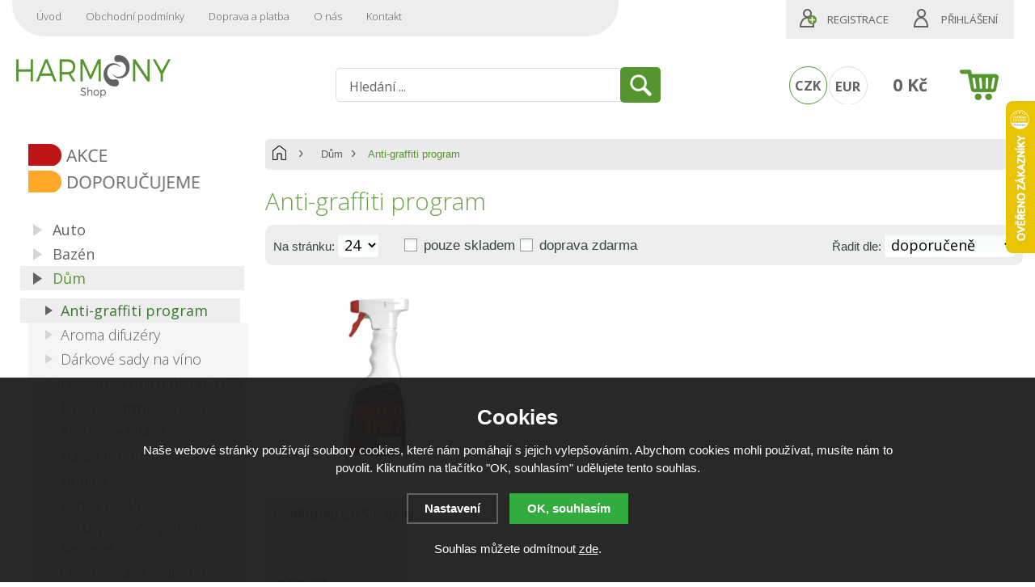

--- FILE ---
content_type: text/html; charset=utf-8
request_url: https://www.harmony-shop.cz/dum/antigraffiti-program/
body_size: 9574
content:
<!doctype html>
<html lang="cs" dir="ltr">
<head>
  <meta charset="utf-8">
  
<meta name="robots" content="index, follow" /><link rel="canonical" href="https://www.harmony-shop.cz/dum/antigraffiti-program/" />  <script type="text/javascript" src="/scripts/font.js"></script><link rel="stylesheet" type="text/css" href="/css/font.css" media="screen,handheld,projection" />  <meta name="author" content="Shopion.cz" lang="cs" />
  <link rel="stylesheet" type="text/css" href="/css/screen.css?v=1.1768530191" media="screen,handheld,projection" />
  <script type="text/javascript" src="/scripts/jquery.js"></script>
  <script type="text/javascript" src="/scripts/jquery-ui.min.js"></script>
  <script type="text/javascript" src="/scripts/funkce.js"></script>
  <script type="text/javascript" src="/scripts/search.js?v=1768530191"></script>
  <title>Anti-graffiti program | Dům</title>
  <meta name="description" content='Internetový obchod se zbožím pro váš dům a zahradu. Bezpečný nákup, technická podpora a pomoc při nákupu. Doprava nad 1200 Kč zdarma u vybraného dopravce.' />
  <meta name="keywords" content='' />
<script type='text/javascript' src='/scripts/funkce_paging.js?v=1'></script>  <link rel='alternate' type='application/rss+xml' href='/rss' />
  <link rel='stylesheet' type='text/css' href='/css/print.css' media='print' />
  <link href='/css/dropdown2.css' media='screen' rel='stylesheet' type='text/css' />
  <script type='text/javascript' src='/scripts/ajax_validator/messages_front.js'></script>
  <!--[if !IE 8]><!--><!--[if !IE 7]><!--><link rel='stylesheet' href='/css/inputs/radio_checkbox.css' /><!--<![endif]--><!--<![endif]-->
  <link rel="icon" href="/userfiles/tmp/favicon.ico" type="image/x-icon">  <link rel="stylesheet" href="/scripts/highslide/highslide.css" media="all" />
  <script type="text/javascript" src="/scripts/highslide/highslide-full.js"></script>  <script type="text/javascript">
    if (hs.addSlideshow) hs.addSlideshow({slideshowGroup: 'gallery',repeat: false});
    if (hs.addSlideshow) hs.addSlideshow({slideshowGroup: 'gallery2',repeat: false});
  </script>
    <meta name='viewport' content='width=device-width, initial-scale=1.0'>
    <link rel='stylesheet' type='text/css' href='/css/responsive.css?v=1.1768530191' media='all' />
    <script type='text/javascript' src='/scripts/responsive.js'></script>
    <!-- Overeni domeny Facebook -->
<meta name="facebook-domain-verification" content="0zd3ljoz14ixquqqx2wd25f01hi03m" />
<!-- End Overeni domény Facebook -->

<!-- Start Srovname.cz Pixel -->
			<script>
				!function(e,n,t,a,s,o,r){ e[a]||((s=e[a]=function(){s.process?s.process.apply(s,arguments):s.queue.push(arguments)}).queue=[],(o=n.createElement(t)).async=1,o.src='https://tracking.srovname.cz/srovnamepixel.js',o.dataset.srv9="1",(r=n.getElementsByTagName(t)[0]).parentNode.insertBefore(o,r))}(window,document,"script","srovname");srovname("init",'452e71f50007c639c851996e8d26bc54');
			</script>
			<!-- End Srovname.cz Pixel --><!-- Global site tag (gtag.js) - Google Analytics -->
  <script async src="https://www.googletagmanager.com/gtag/js?id=G-R0BLJXVMJK"></script>
  <script>
    window.dataLayer = window.dataLayer || [];
    function gtag(){dataLayer.push(arguments);}
    gtag('js', new Date());
    gtag('consent', 'default', {
      
      'ad_storage': 'denied',
      'analytics_storage': 'denied',
      "ad_personalization":"denied",
      "ad_user_data":"denied",
      'personalization_storage': 'denied'
    });
    gtag('config', 'G-R0BLJXVMJK', { cookie_flags: 'SameSite=None;Secure'});
    
  </script>  
  <script>
  !function(f,b,e,v,n,t,s)
  {if(f.fbq)return;n=f.fbq=function(){n.callMethod?
  n.callMethod.apply(n,arguments):n.queue.push(arguments)};
  if(!f._fbq)f._fbq=n;n.push=n;n.loaded=!0;n.version='2.0';
  n.queue=[];t=b.createElement(e);t.async=!0;
  t.src=v;s=b.getElementsByTagName(e)[0];
  s.parentNode.insertBefore(t,s)}(window, document,'script',
  'https://connect.facebook.net/en_US/fbevents.js');
  fbq('consent', 'revoke');
  fbq('init', '343024949806228');
  fbq('track', 'PageView');
</script>
  
  
</head>
<body>
<noscript><img height="1" width="1" style="display:none" src="https://www.facebook.com/tr?id=343024949806228&ev=PageView&noscript=1" /></noscript>
<div id="wrap_body"><div class="wrap_body whit"><div id="wrap"><div id="naseptavacDiv"></div>
<div class="highslide-html-content" id="hs_body"><div class="highslide-body"></div></div>
<div id="header">
<div id="over_desktop"><a title="Harmony Shop" href="/"></a></div>
<div id="over"><a title="Harmony Shop" href="/"><img src="/images/logo_mobile.png" /></a></div>  
<div id="search">
<form onsubmit="if ($('#phrase').val() == '') {inlineMsg2('phrase','Zadejte hledanou frázi.',2);return false;}" method="get" action="/vyhledavani/" id="searchform"><table><tr><td>
<input type="text" class="input_search" value="Hledání ..." name="phrase" id="phrase" onfocus="clearInputText('Hledání ...', 'phrase')" onblur="clearInputText('Hledání ...', 'phrase')" /> 
</td><td class="left"><input type="submit" class="submit_search" value="" name="searching" /></td>
</tr></table></form>
</div>
<span id="r_search"></span><span id="r_login"></span><span id="r_menu"></span>  
<div id="navigace">
<ul class="dropdown">
<li ><a href="/" title="Úvod">Úvod</a><span class="separator"></span></li><li ><a href="/obchodni-podminky/" title="Obchodní podmínky">Obchodní podmínky</a><span class="separator"></span></li><li ><a href="/doprava-a-platba/" title="Doprava a platba">Doprava a platba</a><span class="separator"></span></li><li ><a href="/o-nas/" title="O nás">O nás</a><span class="separator"></span></li><li ><a href="/kontakt/" title="Kontakt">Kontakt</a></li></ul></div>
<div id="login" class="wide"><p><a title="Registrace" href="/registrace">Registrace</a><a id="logbtn" onclick="return hs.htmlExpand(this, { objectType: 'ajax'});" href="https://www.harmony-shop.cz/pages/login_quick.php" title="Přihlášení">Přihlášení</a></p></div>

<div id="basketbox">
<div id="curren">
<span><a href="https://www.harmony-shop.cz/mena/czk/" title="Kč" class="act">CZK</a>
<a href="https://www.harmony-shop.cz/mena/eur/" title="EUR">EUR</a></span></div>
<div id="basket">
<p><a href="/nakupni-kosik/" title="Přejít do košíku">
  <span id="basket_cena">0 Kč</span>
  </a></p></div>
</div>
</div>
<div id="content_block" class="cb">
<div id="main">
<div class="content_right">
<div class="content">
<nav><p class="nav"><a class="home" href="/" title="Harmony Shop"></a><a class="normal bl" title="Dům" href="/dum/">Dům</a>
          <span class="l">Anti-graffiti program</span></p></nav><div class="clear"></div><div class="navigace_back"><h1>Anti-graffiti program</h1>
    </div><form method="get" action="" id="paging"><div id="paging_header"><p class="paging_header_left">Na stránku: <select style="width:50px" name="epage" id="epage">
    <option value="6">6</option>
    <option value="12">12</option>
    <option value="24" selected="selected">24</option>
    <option value="48">48</option>
    <option value="72">72</option>
    </select><div class="stock"><input class="noborder regular-checkbox" type="checkbox" id="estock" name="estock" value="1"  /> <label for="estock" class="width_auto">pouze skladem</label>
    <input class="noborder regular-checkbox" type="checkbox" id="efreepost" name="efreepost" value="1"  /> <label for="efreepost" class="width_auto">doprava zdarma</label>
    
    
    </div></p><p class="paging_header_right"> 
    Řadit dle: <select name="razeni" id="razeni">
    <option value="" selected="selected">doporučeně</option>
    <option value="p_name">názvu</option>
    <option value="price">nejlevnějšího</option>
    <option value="price2">nejdražšího</option>
    <option value="p_orders">nejprodávanější</option>
    <option value="p_hits">nejprohlíženější</option>
    </select></p>
    <div class="etypes"><span class="etype one"><a href="?etype=2"></a></span><span class="etype null active"><a href="?etype=0"></a></span></div><div class="clear"></div></div></form><form method="get" action="" id="paging2"></form><div class="top_left i_0"><div class="item_inner"><div class="top_content"><div class="labelas"></div><p class="img_thumb"><a title='Graffitistop 2 0,5 L spray' href="/p/graffitistop-2-0-5-l-spray/"><img src="https://www.harmony-shop.cz/gallery/products/thumbs/1062.jpg" class="noborder" alt='Graffitistop 2 0,5 L spray' /></a></p>
          <p class="product_title"><a title='Graffitistop 2 0,5 L spray' href="/p/graffitistop-2-0-5-l-spray/">Graffitistop 2 0,5 L spray</a></p>
          <div class="prices">
          <p>
          <span class="price">
          363 Kč <span class="smaller">s DPH</span><span class="bez_dph">300 Kč bez DPH</span></span>
          </p>
          </div>
          <div class="description">
          <div class="fr"><span>
          <input class="dokosiku disabled nosale" id="nosale-485" onclick="inlineMsg2(this.id,'Zboží nelze objednat, není skladem.',2);return false;" type="submit" value="Do košíku" />
          </span>
          </div><div class="fl">
          <p style="color:#f80000" class="store">VYPRODÁNO</p>
          </div>
          </div></div></div></div><div class="clear"></div>
</div></div>
<div id="left"><div class="box"><div class="main">
<div class="list_labels"><p><a class="label_1" href="/katalog/akce/" title="Akce"></a><a class="label_4" href="/katalog/doporucujeme/" title="Doporučujeme"></a></p></div><div class="clear"></div></div></div>
<div class="box"><div class="main shad">
<ul>
<li class="noselected"><a href="/auto/" title='Auto'><span>Auto</span></a></li><li class="noselected"><a href="/bazen/" title='Bazén'><span>Bazén</span></a></li><li class="selected"><a href="/dum/" title='Dům'><span>Dům</span></a></li><li class="detail first"><a class="choosed" href="/dum/antigraffiti-program/" title='Anti-graffiti program'><span>Anti-graffiti program</span></a></li><li class="detail"><a class="nochoosed" href="/dum/aroma-difuzery/" title='Aroma difuzéry'><span>Aroma difuzéry</span></a></li><li class="detail"><a class="nochoosed" href="/dum/darkove-sady-na-vino/" title='Dárkové sady na víno'><span>Dárkové sady na víno</span></a></li><li class="detail"><a class="nochoosed" href="/dum/detektory-uniku-plynu-co/" title='Detektory úniku plynu a CO'><span>Detektory úniku plynu a CO</span></a></li><li class="detail"><a class="nochoosed" href="/dum/dverni-a-vratove-zarazky/" title='Dveřní alarmy, zarážky'><span>Dveřní alarmy, zarážky</span></a></li><li class="detail"><a class="nochoosed" href="/dum/elektroinstalace/" title='Elektroinstalace'><span>Elektroinstalace</span></a></li><li class="detail"><a class="nochoosed" href="/dum/hasici-pristroje/" title='Hasicí přístroje'><span>Hasicí přístroje</span></a></li><li class="detail"><a class="nochoosed" href="/dum/hodiny/" title='Hodiny'><span>Hodiny</span></a></li><li class="detail"><a class="nochoosed" href="/dum/doplnky-do-domacnosti/" title='Lepící pásky'><span>Lepící pásky</span></a></li><li class="detail"><a class="nochoosed" href="/dum/odstranovac-vodniho-kamene/" title='Odstraňovače vodního kamene'><span>Odstraňovače vodního kamene</span></a></li><li class="detail"><a class="nochoosed" href="/dum/odvlhcovace-vzduchu/" title='Odvlhčovače vzduchu'><span>Odvlhčovače vzduchu</span></a></li><li class="detail"><a class="nochoosed" href="/dum/osvetleni-zarovky/" title='Osvětlení, žárovky'><span>Osvětlení, žárovky</span></a></li><li class="detail"><a class="nochoosed" href="/dum/potreby-pro-domacnost/" title='Potřeby pro domácnost'><span>Potřeby pro domácnost</span></a></li><li class="detail"><a class="nochoosed" href="/dum/pro-seniory/" title='Pro seniory'><span>Pro seniory</span></a></li><li class="detail"><a class="nochoosed" href="/dum/spinaci-hodiny-zasuvky-gsm/" title='Spínací hodiny, zásuvky GSM'><span>Spínací hodiny, zásuvky GSM</span></a></li><li class="detail"><a class="nochoosed" href="/dum/tepomery-meteostanice/" title='Teploměry a meteostanice'><span>Teploměry a meteostanice</span></a></li><li class="detail"><a class="nochoosed" href="/dum/udrzba-odpad-septik/" title='Údržba - odpad, septik'><span>Údržba - odpad, septik</span></a></li><li class="detail"><a class="nochoosed" href="/dum/ultrazvukove-cisticky/" title='Ultrazvukové čističky'><span>Ultrazvukové čističky</span></a></li><li class="detail"><a class="nochoosed" href="/dum/vesaky/" title='Věšáky'><span>Věšáky</span></a></li><li class="detail"><a class="nochoosed" href="/dum/vanocni-dekorace/" title='Vánoční dekorace'><span>Vánoční dekorace</span></a></li><li class="detail"><a class="nochoosed" href="/dum/ventilatory-termostaty/" title='Ventilátory, termostaty'><span>Ventilátory, termostaty</span></a></li><li class="detail"><a class="nochoosed" href="/dum/zabezpecovaci-technika/" title='Zabezpečovací technika'><span>Zabezpečovací technika</span></a></li><li class="detail"><a class="nochoosed" href="/dum/zpracovani-mleka/" title='Zpracování mléka'><span>Zpracování mléka</span></a></li><li class="detail"><a class="nochoosed" href="/dum/kominove-strisky/" title='Komínové stříšky'><span>Komínové stříšky</span></a></li><li class="detail"><a class="nochoosed" href="/dum/zdravi-krasa/" title='Zdraví, krása'><span>Zdraví, krása</span></a></li><li class="detail last"><a class="nochoosed" href="/dum/rekuperace/" title='Rekuperace'><span>Rekuperace</span></a></li><li class="noselected"><a href="/elektronika/" title='Elektronika'><span>Elektronika</span></a></li><li class="noselected"><a href="/fotovoltaika/" title='Fotovoltaika'><span>Fotovoltaika</span></a></li><li class="noselected"><a href="/gastro-vybaveni/" title='Gastro vybavení'><span>Gastro vybavení</span></a></li><li class="noselected"><a href="/grily/" title='Grily'><span>Grily</span></a></li><li class="noselected"><a href="/hobby/" title='Hobby'><span>Hobby</span></a></li><li class="noselected"><a href="/hracky-hry/" title='Hračky, hry'><span>Hračky, hry</span></a></li><li class="noselected"><a href="/kamery-kamerove-systemy/" title='Kamery a kamerové systémy'><span>Kamery a kamerové systémy</span></a></li><li class="noselected"><a href="/naradi/" title='Nářadí'><span>Nářadí</span></a></li><li class="noselected"><a href="/outdoor-sport/" title='Outdoor, sport'><span>Outdoor, sport</span></a></li><li class="noselected"><a href="/plaseni-ptaku-mysi-skudcu/" title='Plašení ptáků, myší, škůdců'><span>Plašení ptáků, myší, škůdců</span></a></li><li class="noselected"><a href="/potreby-pro-drubez/" title='Potřeby pro drůbež'><span>Potřeby pro drůbež</span></a></li><li class="noselected"><a href="/potreby-pro-kone/" title='Potřeby pro koně, skot, prasata a ovce'><span>Potřeby pro koně, skot, prasata a ovce</span></a></li><li class="noselected"><a href="/potreby-pro-kraliky/" title='Potřeby pro králíky'><span>Potřeby pro králíky</span></a></li><li class="noselected"><a href="/pro-psy-a-kocky/" title='Pro psy a kočky'><span>Pro psy a kočky</span></a></li><li class="noselected"><a href="/umele-vanocni-stromky/" title='Umělé vánoční stromky'><span>Umělé vánoční stromky</span></a></li><li class="noselected"><a href="/vetrny-kohout-korouhev/" title='Větrný kohout Korouhev'><span>Větrný kohout Korouhev</span></a></li><li class="noselected"><a href="/zahrada/" title='Zahrada'><span>Zahrada</span></a></li><li class="noselected"><a href="/zahradni-jezirka/" title='Zahradní jezírka'><span>Zahradní jezírka</span></a></li></ul><div class="clear"></div>
</div>
<div class="clear"></div>
</div>
<div class="box filtr-box"><div class="main green"><form id="producers_main_form" method="get" action=""><script type="text/javascript">
      function moveFiltrProd() {
        if ($("#filtr_box_prod").css("display") == "block") {
          $("#filtr_box_prod").css("display", "block");    
          if (xmlHttp.readyState == 4 || xmlHttp.readyState == 0) {xmlHttp.open("GET", "/pages/exec_cookie.php?name=filtr_prod&value=1", true);xmlHttp.send(null);}
          $("#filtr_msg_prod").html("Ukrýt značky");
        }
        else {
          $("#filtr_box_prod").css("display", "none");
          if (xmlHttp.readyState == 4 || xmlHttp.readyState == 0) {xmlHttp.open("GET", "/pages/exec_cookie.php?name=filtr_prod&value=2", true);xmlHttp.send(null);}
          $("#filtr_msg_prod").html("Zobrazit značky");
        }
      }
      $(document).ready(function(){
        $("#filtr_msg_prod").click(function(){
          if ($("#filtr_box_prod").css("display") == "block")
            $("#filtr_box_prod").fadeToggle('500', moveFiltrProd);
          else
            $("#filtr_box_prod").slideToggle('500', moveFiltrProd);
        });
      }); 
      </script><div class="margin5"></div><style>.filtr-box {display:none}</style></form></div></div><div class="nomobile"><div class="banners first"><div class="aboutus">
<div class="title">Nakupujte bez obav</div>
<p><img src="/userfiles/image/rodinna-firma.png" alt="Rodinná firma" width="75" height="75" /></p>
<p>Rodinná firma</p>
<p><img src="/userfiles/image/poradenstvi-konzultace.png" alt="Poradenství a konzultace" width="75" height="75" /></p>
<p>Poradenství a konzultace</p>
<p><img src="/userfiles/image/bezpecne-nakupovani.png" alt="Bezpečné nakupování" width="75" height="75" /></p>
<p>Bezpečné nakupování</p>
</div></div><div class="banners"><div id="showHeurekaBadgeHere-12"></div><script type="text/javascript">
//<![CDATA[
var _hwq = _hwq || [];
    _hwq.push(['setKey', 'B697FACC1943E3760704D14B07D85FF6']);_hwq.push(['showWidget', '12', '8604', 'Harmony shop', 'harmony-shop-cz']);(function() {
    var ho = document.createElement('script'); ho.type = 'text/javascript'; ho.async = true;
    ho.src = 'https://www.heureka.cz/direct/i/gjs.php?n=wdgt&sak=B697FACC1943E3760704D14B07D85FF6';
    var s = document.getElementsByTagName('script')[0]; s.parentNode.insertBefore(ho, s);
})();
//]]>
</script></div><div class="banners"><div class="aboutus"> <div class="title">Rychlý kontakt</div>

<p class="tel">608 885 040 </p><p class="mail">info@harmony-shop.cz</p>
</div></div><div class="banners"><script src="https://apis.google.com/js/platform.js?onload=renderBadge" async defer></script>

<script>
  window.renderBadge = function() {
    var ratingBadgeContainer = document.createElement("div");
    document.body.appendChild(ratingBadgeContainer);
    window.gapi.load('ratingbadge', function() {
      window.gapi.ratingbadge.render(ratingBadgeContainer, {"merchant_id": 106432307, "position": "INLINE"});
    });
  }
</script>
<!-- BEGIN Kód jazyka GCR -->
<script>
  window.___gcfg = {
    lang: 'cs'
  };
</script>
<!-- END Kód jazyka GCR -->

<g:ratingbadge merchant_id=106432307></g:ratingbadge>​</div><div class="clear"></div></div></div>
<div class="clear"></div><div class="clear"></div></div></div><div class="clear"></div></div><div class="clear"></div></div></div><div id="foo"><div id="footerbody"><div id="fbody"><div class="fbody"><div id="footer"><div class="bannys f"><div class="bav" style="background:url(/gallery/banners/9bf31c7ff062936a96d3c8bd1f8f2ff3.png) no-repeat 0 0"><div><p><strong>Český výrobce</strong></p>
<p>Český výrobce s dlouholetou tradicí</p></div></div><div class="bav" style="background:url(/gallery/banners/c74d97b01eae257e44aa9d5bade97baf.png) no-repeat 0 0"><div><p><strong>Doprava</strong></p>
<p>Zboží vám dopravíme od 59 Kč</p></div></div><div class="bav" style="background:url(/gallery/banners/70efdf2ec9b086079795c442636b55fb.png) no-repeat 0 0"><div><p><strong>Osobní odběr</strong></p>
<p>Výdejní místo bez poplatku</p></div></div><div class="bav" style="background:url(/gallery/banners/6f4922f45568161a8cdf4ad2299f6d23.png) no-repeat 0 0"><div><p><strong>Plašiče od specialisty</strong></p>
<p>Na plašení ptaků, hlodavců, krtků a kun</p></div></div><div class="clear"></div></div><div class="clear"></div><div id="f"><p class="tel">608 885 040 </p><p class="mail">info@harmony-shop.cz</p><div class="open"><div class="left-col">
<p class="perex">Vaše recenze</p>
<div id="showHeurekaBadgeHere-3"><a title="Heureka.cz - ověřené hodnocení obchodu Harmony shop" href="https://obchody.heureka.cz/harmony-shop-cz/recenze/" target="_blank" rel="noopener"><img style="border: 0; margin: auto auto 1rem; text-align: center; display: block;" src="https://im9.cz/cb/8604-3.png" alt="Heureka.cz - ověřené hodnocení obchodu Harmony shop" width="90" height="90" /></a></div>
</div>
<div class="right-col">
<p><img src="/userfiles/image/logo-hs.png" alt="logo Hamony Shop" width="200" height="68" /></p>
Jsme rodinná firma, která se zabývá výrobou a prodejem sortimentu pro dům a zahradu. Jsme předním výrobcem plašičů ptáků, větrných kohoutů a slunečních hodin. 
<h3>Specialista pro dům a zahradu</h3>
<div><a title="Specializovaný obchod s plašiči a odpuzovači" href="https://www.plasice-harmony.cz" target="_blank" rel="noopener"><img style="display: block; margin-left: auto; margin-right: auto;" src="/userfiles/image/logo-plasice-harmony-grey-sm.png?1649402508421" alt="Plašiče Harmony - specializovaný obchod na plašiče a odpuzovače" width="148" height="70" /></a></div>
</div></div><div class="f_box1"><p class="perex">Novinky e-mailem</p>
<div class="nwsl_div"><form action="https://www.harmony-shop.cz/pages/exec.php" onsubmit="return validate_email(this)" id="newsletter_form" method="post">
<table><tr><td class="left"><input class="input_newsletter" type="email" value="" name="email_news" id="email_news" /><input type="text" name="noval" class="displaynone" value="" /> 
</td><td class="left"><input type="submit" class="submit_newsletter" value="" name="zasilat_novinky_emailem" /></td>
</tr></table><p><br />V případě zájmu o zasílání novinek zadejte svou e-mailovou adresu.</p></form></div>
</div>
<div class="f_box2"><p class="perex">Informace</p><p><a href="/prevzeti-zasilky/" title='Převzetí zásilky'>Převzetí zásilky</a><a href="/vymena-vraceni-zbozi/" title='Vrácení, výměna zboží'>Vrácení, výměna zboží</a><a href="/registrace/" title='Registrace'>Registrace</a><a href="/reklamace/" title='Reklamace'>Reklamace</a><a href="/reklamacni-rad/" title='Reklamační řád'>Reklamační řád</a><a href="/navod-na-pouziti/" title='Návod na montáž stromků'>Návod na montáž stromků</a><a href="/chyby-sestavovani/" title='Chyby při sestavování stromků'>Chyby při sestavování stromků</a><a href="/ochrana-osobnich-udaju/" title='Ochrana osobních údajů'>Ochrana osobních údajů</a><a href="/mapa-stranek/" title='Mapa stránek'>Mapa stránek</a><a href="/cookies/" title='Zásady souborů Cookies'>Zásady souborů Cookies</a><a href="/gpsr/" title='GPSR'>GPSR</a></p></div>
<div class="f_box3"><p class="perex">Kontakty</p><table>
<tbody>
<tr>
<td><span style="color: #54962d;"><strong>Technická podpora</strong></span></td>
</tr>
<tr>
<td><img style="vertical-align: middle;" src="/userfiles/image/telefon.png" alt="" width="30" height="30" />+420 608885040 </td>
</tr>
<tr>
<td>Po - Ne: 8:00 - 16:00 hod.</td>
</tr>
<tr>
<td><span style="color: #54962d;"><strong>Objednávky</strong></span></td>
</tr>
<tr>
<td><img style="vertical-align: middle;" src="/userfiles/image/telefon.png" alt="" width="30" height="30" />+420 608099898</td>
</tr>
</tbody>
</table></div><div class="clear"></div><div class="f2"><p>
<span class="left"><a href="/mapa-stranek/" title="Mapa stránek">Mapa stránek</a> | &copy; 2014 - 2026 <a href="/" title="Harmony Shop">Harmony Shop</a></span>
<a class="vortex" title="Tvorba webdesignu" href="https://www.seo-telos.cz"><img src="/images/seo-telos.png" alt="Seo-telos.cz" /></a>
<a class="shopion" title="Tvorba moderních e-shopů na míru" href="http://www.shopion.cz"><img src="/images/shopion.png" alt="Moderní e-shopy Shopion" /></a></p><p class="clear links"></p></div></div></div></div></div></div><div class="clear"></div></div><script>
    gtag('event', 'view_item_list', {
      "items": []
    });
    </script><script type="text/javascript">
//<![CDATA[
var _hwq = _hwq || [];
    _hwq.push(['setKey', 'B697FACC1943E3760704D14B07D85FF6']);_hwq.push(['setTopPos', '60']);_hwq.push(['showWidget', '22']);(function() {
    var ho = document.createElement('script'); ho.type = 'text/javascript'; ho.async = true;
    ho.src = 'https://cz.im9.cz/direct/i/gjs.php?n=wdgt&sak=B697FACC1943E3760704D14B07D85FF6';
    var s = document.getElementsByTagName('script')[0]; s.parentNode.insertBefore(ho, s);
})();
//]]>
</script><link rel="stylesheet" href="/js/cookies-plugin/cookies-plugin.min.css" />
  <script src="/js/cookies-plugin/cookies-plugin.min.js"></script><div id="xx-cookies-plugin">
                <div style="display:none" id="cookies_config"></div>
        <span id="cp-show-button"><img src="/js/cookies-plugin/cookies.svg" alt="" /><span>Nastavení Cookies</span></span>
        <div class="cp-cover"></div>
        <div class="cp-content-wrap">
            <div class="cp-content">
                <div class="cp-title">Cookies</div>
                <p>Naše webové stránky používají soubory cookies, které nám pomáhají s jejich vylepšováním. Abychom cookies mohli používat, musíte nám to povolit. Kliknutím na tlačítko "OK, souhlasím" udělujete tento souhlas.</p>                <a href="#" class="cp-button" id="cp-show-settings">Nastavení</a>
                <a href="#" class="cp-button cp-button-ok cp-allow-all">OK, souhlasím</a>
                <p>Souhlas můžete odmítnout <a href="#" class="cp-deny-all">zde</a>.</p>            </div>
        </div>
        <div id="cp-settings">
            <div class="cp-settings-container">
                <div>
                    <div class="cp-wrap-side">
                        <span class="cp-close">×</span>
                        <div class="cp-wrap">
                            <div class="cp-box">
                                <div class="cp-title-h2">Nastavení souborů cookies</div><div class="cp-p">
                                <p>Cookies jsou malé soubory, které webové stránky (i ty naše) ukládají ve Vašem webovém prohlížeči. Obsahy těchto souborů jsou vyměňovány mezi Vaším prohlížečem a našimi servery, případně se servery našich partnerů. Některé cookies potřebujeme, abychom webová stránka mohla správně fungovat, některé potřebujeme k marketingové a statistické analytice. Zde si můžete nastavit, které cookies budeme moci používat.</p>                                </div>
                            </div>
                          
                            <div class="cp-toggle-wrap">
                                  <div class="cp-toggle-title cp-ok">
                                      <div>Nezbytné cookies</div>
                                  </div>
                                  <div class="cp-box">
                                  
                                  
                                  
                                  <div class="cp-title-h3">Nezbytné cookies</div><div class="cp-p">Jedná se o technické soubory, které jsou nezbytné ke správnému chování našich webových stránek a všech jejich funkcí. Používají se mimo jiné k ukládání produktů v nákupním košíku, zobrazování produktů na přání, ovládání filtrů, osobního nastavení a také nastavení souhlasu s uživáním cookies. Pro tyto cookies není zapotřebí Váš souhlas a není možné jej ani odebrat.</div>
<div class="cp-title-h4">Ovlivňuje funkce:</div>
<ul>
<li>Konfigurační cookies</li>
</ul></div></div><div class="cp-toggle-wrap">
                                  <div class="cp-toggle-title">
                                      <div>Analytické cookies</div>
                                  </div>
                                  <div class="cp-box">
                                  
                                  <div class="cp-checkbox-wrap">Vypnuto
                                  <input type="checkbox" class="cp-cookie-data" id="cpAnalytics" />
                                  <label for="cpAnalytics">Toggle</label>Zapnuto</div>
                                  
                                  <div class="cp-title-h3">Analytické cookies</div><div class="cp-p">Analytické cookies nám umožňují měření výkonu našeho webu a našich reklamních kampaní. Jejich pomocí určujeme počet návštěv a zdroje návštěv našich internetových stránek. Data získaná pomocí těchto cookies zpracováváme souhrnně, bez použití identifikátorů, které ukazují na konkrétní uživatelé našeho webu. Pokud vypnete používání analytických cookies ve vztahu k Vaší návštěvě, ztrácíme možnost analýzy výkonu a optimalizace našich opatření.</div>
<div class="cp-title-h4">Ovlivňuje funkce:</div>
<ul>
<li>Google Analytics - analytická návštěvnost</li>
</ul></div></div><div class="cp-toggle-wrap">
                                  <div class="cp-toggle-title">
                                      <div>Personalizované cookies</div>
                                  </div>
                                  <div class="cp-box">
                                  
                                  <div class="cp-checkbox-wrap">Vypnuto
                                  <input type="checkbox" class="cp-cookie-data" id="cpPersonal" />
                                  <label for="cpPersonal">Toggle</label>Zapnuto</div>
                                  
                                  <div class="cp-title-h3">Personalizované cookies</div><div class="cp-p">Používáme rovněž soubory cookie a další technologie, abychom přizpůsobili náš obchod potřebám a zájmům našich zákazníků a připravili tak pro Vás výjimečné nákupní zkušenosti. Díky použití personalizovaných souborů cookie se můžeme vyvarovat vysvětlování nežádoucích informací, jako jsou neodpovídající doporučení výrobků nebo neužitečné mimořádné nabídky. Navíc nám používání personalizovaných souborů cookie umožňuje nabízet Vám dodatečné funkce, jako například doporučení výrobků přizpůsobených Vašim potřebám. </div></div></div><div class="cp-toggle-wrap">
                                  <div class="cp-toggle-title">
                                      <div>Marketingové cookies</div>
                                  </div>
                                  <div class="cp-box">
                                  
                                  <div class="cp-checkbox-wrap">Vypnuto
                                  <input type="checkbox" class="cp-cookie-data" id="cpMarketing" />
                                  <label for="cpMarketing">Toggle</label>Zapnuto</div>
                                  
                                  <div class="cp-title-h3">Marketingové cookies</div><div class="cp-p">Marketingové (reklamní) cookies používáme my nebo naši partneři, abychom Vám mohli zobrazit vhodné obsahy nebo reklamy jak na našich stránkách, tak na stránkách třetích subjektů. Díky tomu můžeme vytvářet profily založené na Vašich zájmech, tak zvané pseudonymizované profily. Na základě těchto informací není zpravidla možná bezprostřední identifikace Vaší osoby, protože jsou používány pouze pseudonymizované údaje. Pokud nevyjádříte souhlas, nebudete příjemcem obsahů a reklam přizpůsobených Vašim zájmům.</div>
<div class="cp-title-h4">Ovlivňuje funkce:</div>
<ul>
<li>Google Ads</li>
<li>Sklik</li>
<li>Facebook</li>
</ul></div></div>
                            <div class="cp-box">
                                <div class="cp-buttons">
                                    <a href="#" class="cp-button cp-button-ok cp-save">Uložit nastavení</a>
                                    <a href="#" class="cp-button cp-button-ok cp-allow-all">Souhlasím s použitím všech cookies</a>
                                </div>
                                                            </div>
                        </div>
                    </div>
                </div>
            </div>
        </div>
    </div><script src="/scripts/neat-tooltip.js"></script>
</body>
</html>


--- FILE ---
content_type: text/html; charset=utf-8
request_url: https://accounts.google.com/o/oauth2/postmessageRelay?parent=https%3A%2F%2Fwww.harmony-shop.cz&jsh=m%3B%2F_%2Fscs%2Fabc-static%2F_%2Fjs%2Fk%3Dgapi.lb.en.OE6tiwO4KJo.O%2Fd%3D1%2Frs%3DAHpOoo_Itz6IAL6GO-n8kgAepm47TBsg1Q%2Fm%3D__features__
body_size: 164
content:
<!DOCTYPE html><html><head><title></title><meta http-equiv="content-type" content="text/html; charset=utf-8"><meta http-equiv="X-UA-Compatible" content="IE=edge"><meta name="viewport" content="width=device-width, initial-scale=1, minimum-scale=1, maximum-scale=1, user-scalable=0"><script src='https://ssl.gstatic.com/accounts/o/2580342461-postmessagerelay.js' nonce="dOLXfV7Fnn3nqxLkGV_fKw"></script></head><body><script type="text/javascript" src="https://apis.google.com/js/rpc:shindig_random.js?onload=init" nonce="dOLXfV7Fnn3nqxLkGV_fKw"></script></body></html>

--- FILE ---
content_type: text/css
request_url: https://www.harmony-shop.cz/css/responsive.css?v=1.1768530191
body_size: 7019
content:
#header #search span {
	display: none;
}

@media (min-width: 1200px) and (max-width: 1500px) {
   p.dog a {
    padding-left: 0.5rem;
    padding-right: 0.5rem;
}
#naseptavacDiv {
    left: 33%;
    display: block;
    margin: 130px auto;
}
}

@media (min-width:1011px) and (max-width: 1200px) {
.size-50 {
    width: 45%;
}
#left {
    width: 27%;
}
.content_right {
   width: 72%;
}
.top_left {
    width: 50%;
    max-width: 46%;
}
p.dog a {
    margin: auto;
    margin-bottom: 0.5rem;
}
#related .top_left, #similarauto .top_left, #similar .top_left {
    width: 30%;
}
}
@media (max-width: 1200px) {
#needtobuy .top_content {
    border: none;
    width: 98%;
}
#needtobuy p.product_title a {
    display: flex;
    flex-direction: column;
    justify-content: center;
}
#needtobuy .prices {
    height: auto;
    width: auto;
    min-width: 20%;
}
#needtobuy .price {
    margin-top: 0;
}
#needtobuy .description {
    width: auto;
    padding-left: 10px;
    margin-bottom: 0;
}
#needtobuy .description .fr {
    padding-left: 10px;
}
}

@media screen and (max-width: 1010px) {
  #transferbox,
  #transportbox {
    width: 100%;
    float: none;
    margin-top:50px !important
  }

.detailcontent {width:calc(100% - 50px);}  
.detailcontent img {width:auto;max-width:100%;height:auto}  
.bannys.f div.bav {
    width: 50%;
    padding-bottom: 1rem;
}  
#detail_price {
height:auto;
width:50%;
padding-left:20px;
padding-right:20px;
margin-right:15px
}  

.td_name {width:auto;max-width:150px !important;font-size:13px !important;padding-right:20px !important}   

p.dog {
    align-self: flex-end;
    order: 1;
    display: flex;
    width: 40%;
    justify-content: flex-start;
    float: right;
    margin-top: -180px;
    align-items: center;
    align-content: center;
    padding-bottom: 20px;
}
p.dog a {
    flex: 0 55%;
    font-size: 100%;
    width: 70%;
    text-align: center;
    padding: 21px 0px;
    display: flex;
    flex-direction: column;
    justify-content: center;
}  

div#detail_submit {
    width: 16%;
    display: inline-block;
    flex-direction: column;
    justify-content: left;
    flex: 0 16%;
    margin-bottom: 3rem;
}
div#gift {
    width: 59%;
}
#gift .top_left {
    max-width: 100%;
    width: 98% !important;
}
#gift .top_content {
    border: none;
}
#gift .h1_background{
    font-size: 120% !important;
}
.down {
    width: 98%;
}


.vouchertable {
  font-size:16px;
  
}    
.prehled_polozky {display:none}  
div.popup_cross {width:100%}
table.antisp tr td {
  padding-bottom:10px;
}     
table.antisp {
  border-top:1px solid #ddd;
}
table.antisp tr td {
  padding-top:20px;
} 
table.antisp tr td input {
  width:100px !important;
} 
ul.screen {
	width: 100% !important
}    
.content {
	line-height: 24px;
}
#header #over_desktop a {
	display: none;
}  

div#over {
    width: 100%;
}
#header #over a img {
  display:block;
  margin-top:10px;
  margin-left:10px;
  z-index:9999999999999;
   width: auto;
    height: 50px;
}
#header #over a img {
    margin: auto;
}
#content_block {
	float: none;
}
#navigace {
  font-size: 13Px;
}
ul.dropdown li a {
	padding:0 5px;
}
.navigace_back2 a {
	font-size: 100%;
	padding: 5px 5px;
}
.smaller {
	font-size: 80%
}
.title {
	font-size: 130%
}
.line {
	line-height: 24px;
}
#paging_header {
	height: auto;
  margin-top:15px;
}
#paging_header .paging_header_right {
  float:left;
}
  .etypes {display:none}
#footerbody {
	min-height: 0;
  padding-bottom:15px;
  background:#f7f7f7;
}
#fbody {
	background: none;
}
#footer p.tel, #footer p.mail {
     display: none;
}
.f_box1, .f_box2, .f_box3 {
	height: auto;
}
.width_285, .list_of_products .th_name {
	font-size: 90%;
}
.det_left, div.imag {
	width: 100%;
}
.det_left {
    -webkit-box-ordinal-group: 1;
    -moz-box-ordinal-group: 1;
    -ms-flex-order: 1;
    -webkit-order: 1;
    order: 1;
}
.highslide-gallery form {
    -webkit-box-ordinal-group: 2;
    -moz-box-ordinal-group: 2;
    -ms-flex-order: 2;
    -webkit-order: 2;
    order: 2;
}
div.detail_inner, #detail_submit, .select_detail.fll, .select_detail_param.fll {
    width: 100%;
    display: flex;
    flex-direction: column;
}

.submit, a.submit, .spec {
	font-size: 100% !important;
}
#footer .links {
	font-size: 85%;
}
.cart_box {
	display: none
}
div.cart_t {
  margin:0px 0;
}  
div.cart_t tr.td_big {
  height:70px !important;
  line-height:40px !important;
  background:none;
} 
div.cart_t tr.td_big td strong {
  width:auto;
  color:#626262;
  font-size:120%;
}  
  .cart_table {margin-top:20px}
.td_store, .td_mj {
	display: none
}
.content_right {
    width: 100%;
}
.content_right.fll div.responzive table {
	width: 100%;
}
.responzive table tr td.form_firstrow {
	width: 130px;
}
.responzive table tr td.form_firstrow span.color {
	display: none;
}
.detailcontent .responzive table tr td.form_firstrow span.color {
	display: inline-block
}
.responzive table tr td input[type="text"], .responzive table tr td input[type="password"], .responzive table tr td input[type="number"], .responzive table tr td input[type="email"], .responzive table tr td input[type="tel"], .responzive table tr td input[type="number"] {
	font-size: 130%;
	width: 92%
}
.responzive table tr td input.short {
	width: 100%;
	min-width: 50Px;
	float: right
}
.responzive table.antisp tr td input.short, .responzive table tr td textarea {
	width: 98%;
	float: none
}
.detailcontent .responzive table tr td textarea {
	width: 94%
}
.detailcontent .responzive table tr td input[type="text"], .detailcontent .responzive table tr td input[type="password"], .detailcontent .responzive table tr td input[type="number"], .detailcontent .responzive table tr td input[type="email"], .detailcontent .responzive table tr td input[type="tel"], .detailcontent .responzive table tr td input[type="number"] {
	width: 94%
}
.objbox {
	width: 100%
}
div.cart_sum {
	clear: both;
	width: 96%;
	padding: 2%;
	float: left;
	margin: 15px 0
}
.buy_detail {
	font-size: 150%;
}
#detail_photo .labelas {
    width: auto;
    float: left;
}
div#detail_photo {
	text-align: center;
}
div#detail_photo img {
    width: auto;
    max-width: 100%;
    height: auto;
    margin: auto;
}
a#thumb1 {
    display: flex;
    width: 100%;
}
.responzive table tr td.form_firstrow.paddl {
	width: 60px !important;
	white-space: nowrap
}
.news_date {
	margin-bottom: 10px
}
.news_bold.right.marg {
	font-size: 80%
}
p.news_text {
	clear: both
}
.f2 {
	text-align: center
}
div#banner_box {
	display: none
}
  
}

@media screen and (max-width: 1010px) {

.h1_background.popup_cr {text-align:left;font-size:180% !important;padding:30px 60px 10px 0 !important}
.rightarrow,
.leftarrow {
  margin-top:30px !important;
}  
.forms, .forms.full {
  padding:0 10px;
  width:auto;
}    
  
#msg,
#msg2 {
	position: fixed !important;
	padding: 15px 2%;
	margin: 0 !important;
	text-align: center;
	width: 96%;
	border: none;
  top:0 !important;
  bottom:auto !important;
  left:0 !important;
  z-index:9999999999999;
}  
.nav {
	background: #f7f7f7;
  position:relative;
  top:-10px;
}
body {
	font-size: 90%;
	line-height: 130%;
	margin: 0;
}
h1 {font-size:220% !important}
.h1_background, .h1 {font-size:150% !important}  
#wrap, #header, .bodyline, p.nav, #navigace, #footer,.menu, #header .menu div.submenu, #f, .content_right, .content_right.fll, #content_block.fll .content_right, #content_block.fll .content_right .content {
	float: none;
}
#wrap_body {background:none}
#header .menu div.submenu {
  display:none !important;
}    
.content, .content_right.fll .content, #content_block.fll .content_right .content {
	display: block;360
	width: 96% !important;
	padding: 0 !important;
	margin: 3% !important;
	float: none;
}
.statictext {
  padding:10px 3px;
}
.menu .onlymobile {display:block !important}
.content img {max-width:100%}
#header {
	background: none;
	height: 115px;
	margin: 0;
	padding: 0;
	top: 0;
	width: 100%;
	z-index: 999999999999999;
}
#left {
	display: none;
  position:absolute;
  top:60px;
  background:white;
  padding:10px;
-webkit-box-shadow: 0 0 10px 0 #777;
-moz-box-shadow: 0 0 10px 0 #777;
box-shadow: 0 0 10px 0 #777;
  -o-border-radius: 0 10px 10px 0;
-moz-border-radius: 0 10px 10px 0;
-webkit-border-radius:0 10px 10px 0;
-ms-border-radius: 0 10px 10px 0;
border-radius: 0 10px 10px 0;
    z-index: 2;
  overflow-y:scroll;
  overflow-x:hidden;
  width: 45%;
}
#paging2 p.center a {
    background-position: 25% center;
}
#header #login {
  width:100%;
  margin:0 !important;
}
.content img {
	max-width: 100%
}
#header span#r_search, #header span#r_login, #header span#r_menu {
  display:block;
  width:48px;
  height:48px;
  background: url(../images/mobile-search.png) no-repeat center center;
  cursor:pointer;
  position:absolute;
  top:5px;
  right:10px;
}
#header #basket p a {
  right:0px;
  position:absolute;
  margin-left:0;
  margin-right:10px;
  padding-right:72px;
  height:48px !important;
  line-height:48px  !important;
}  
#header span#r_search.respon_box_cancel, #header span#r_login.respon_box_cancel, #header span#r_menu.respon_box_cancel {
  background: url(../images/cancel_white.png) no-repeat center center;
}
#header span#r_login {
  background: url(../images/login.png) no-repeat center center;
  right:50px;
}
#header span#r_menu {
  left:10px;
  background: url(../images/mobile-menu.png) no-repeat center center;
}

#header #basketbox {
    margin: auto;
    display: block !important;
    position: absolute;
    top: 75px;
    right: 0.5em;
    width: 300px;
    background-color: #f5f5f5;
}
span#basket_cena{
  text-align:right !important;
  position:relative;
  left:10px;
}  
#header #curren {
   float: left;
}

#basket #basket_text, .menu {display:none}
.menu {width:100% !important;margin: 0 !important}
.menu.active {display:block}
.menu {z-index:9;background:#222;height:auto;margin-top:115px !important;}
#header .menu div.menuitem {
  height:45px;
  width:100%;
  padding:0 !important;
  margin:0 !important;
  display:block;
  float:none;
  border-bottom:1px solid #000;
} 
#header .menu div.menuitem.selected a {
  color:#27220c !important;
}
#header .menu div.separator {
  display:none;
}
#navigace {
  display:none;
}
#navigace.active {
  display:block;
} 
ul.dropdown ul li {display:none}
ul.dropdown {margin-top:30px;}
ul.dropdown li {
  height:35px;
  line-height:35px;
  width:100% !important;
}  
#header .menu div.menuitem a, ul.dropdown li a {
  height:45px;
  line-height:45px;
  width:97% !important;
  padding:0 0 0 3% !important;
  margin:0 !important;
  display:block;
  font-size:130% !important;
  color:White !important;
  float:none !important;
  margin:0 !important;
}  
ul.dropdown li a {
  color:#2c801c !important;
  height:30px;
  line-height:30px;
} 
#header div#search {
  display:none;
  position:absolute;
  top:7px;
	width: 92%;
  max-width:328px;
	height: 40px;
  z-index: 9;   
  margin:0 !important;
  left:0 !important;
  border:3px solid #dedede;
  margin-left:10px !important;
  -moz-box-shadow: 0 0 5px #ddd;
  -webkit-box-shadow: 0 0 5px #ddd; 
  box-shadow: 0 0 8px #ddd;
  overflow:hidden;
-o-border-radius: 5px;
-moz-border-radius: 5px;
-webkit-border-radius: 5px;
-ms-border-radius: 5px;
border-radius: 5px;
  background: url(../images/search.png) no-repeat right center;
}
#header div#search input {
  padding-top:5px;
}
#header #login {
  display:none;
  float:none;
  background:#222;
  text-align:Center;  
}
#header div#search.active, #header div#login.active, ul.dropdown.active {
  display:block;
  background-color: #fff;
  max-width: 90%;
}

.input_search[type="text"] {
	width: 96%;
  padding:5px 1% 5px 3%;
  margin:2PX 0 0 0;
  line-height:100%;
  font-size:130%;
  height:auto;
}
.submit_search[type="submit"] {
	margin: 0px;
  width:40px;
  position:absolute;
  right:0;
  z-index:1;
  top: 0;
  height: 40px;
}
#naseptavacDiv {
  width:96%;
  padding:0 !important;
  left:0 !important;
  margin:1% 2% !important;
  top:50px; 
}
#naseptavacDiv p.color_bold {
  padding-left:3%;
  margin:20px 0 10px 0;
}
#naseptavacDiv p a {
  font-size:80%;
  line-height:30px;
  height:30px;
}
#naseptavacDiv span.fl {display:none}
#header div#login {
  height:55px;
  line-height:55px;
  z-index: 999999;
  font-size:130%;
} 

.fr {
  background:white;

}  
.price, .price_orig {
  text-align:center;
}
.price_orig {
    color: #3e5873;
    text-decoration: line-through;
}

.prices {
    height: 70px;
    background-color: #e6f6fc;
}
.price, .price.sml {
    margin-top: 15px;
    color: #626262;
} 
.description {
	width:100%;
	background:none;
  margin-bottom:20px;
  text-align:center !important;
}
.dokosiku {
  margin:0 auto !important;
  float:none !important;
  display:inline-block !important;
	background: url(../images/dokosiku.png) no-repeat right bottom;
}
#f {
	padding-top: 0;
}
.f_box1, .f_box2, .f_box3 {
	width: 96%;
	padding: 0 2%;
}
.f_box1 {
    padding-top: 1rem;
    padding-bottom: 1rem;
    display: none !important;
}

.f_box2 {
    background-color: #ededed;
}
.f_box2 p {
    margin-left: 2rem;
}
.f_box2 a {
    padding: 0px 5px 5px 25px;
}

.f_box2, .f_box3 {
    border-bottom: 4px solid #ededed;
    padding-bottom: 1rem;
    flex: 0 45%;
}

.f_box3 {
    text-align: center;
}

#footer p.perex {
	padding-top: 20px;
	margin-bottom: 10px;
	font-weight: bold;
	font-size: 160%;
  height:30px;
  line-height:30px;
}
.shopion, .vortex {display:none}  
  
#footer div.open {
    display: inline-block;
    margin: 20px auto;
    font-size: 100%;
    flex-direction: column;
    width: 93%;
    flex: 0 93%;
    padding: 10px;
}
.open .left-col, .open .right-col {
    display: flex;
    flex-direction: column;
    justify-content: center;
    flex: 0 48%;
    width: 48%;
    padding: 0;
}



#footer div.open {  
	position:static;
  margin:0;
  display:inline-block;
  width:auto;
  margin-top:20px;  
  font-size:100%;
}
  
#footer .f2 {
	line-height: 110%;
	margin-bottom: 0px;
	padding-left: 0px;
	width: 96%;
	padding: 0 2%;
	margin-top: 20px;
	text-align: left;
}
#footer .f2, #footer .f2 a {
    color: silver !important;
    text-align: center;
}
.width_285, .list_of_products .th_name {
	width: 60%;
}
.header_box {
	width: 100%;
}
span.quant, span.quant_desc {
	margin-left: 30px;
}
span.quant_desc {
	margin-left: 157px;
}
.buy_detail {
	margin-left: 13%;

}
.recount {
	margin-left: 5px;
}


.firstrow {
	width: 125px;
}
#thephoto {
	margin: 0;
	padding: 0;
}
input#but_tisk, form#but_compar input, form#but_oblib input {
	margin: 0;
	position: static;
	float: right;
	display: inline-block;
	text-align: center;
	margin-bottom: 10px;
}
.labelas {
	margin-top: 5px;
}
#slide_home {
    margin-top: 0;
}
#detailmenu li a, #slide_home li a {
	//width: calc(46% - 2.5px);
	padding: 0 2%;
  margin:0 0 5px 0;
	font-size: 130%;
}
#detailmenu li:nth-child(even) a, #slide_home li:nth-child(even) a {
  float: left;
}
#detailmenu li.liactive a, #detailmenu li a:hover, #slide_home li.liactive a, #slide_home li a:hover {
    width: auto;
}
#slide_home li#rightarrow, #slide_home li#leftarrow {
    margin: 0 !important;
}    
.highslide-html {
	width: 80%;
}
.popup_buy_left, .popup_buy_left_full {
	width: 100%;
	float: none;
	line-height: 130%;
  font-size:110%;
}
.popup_buy_title {
	line-height: 110%;
}
div.popup_img {
	text-align: center
}
a.special_submit, input.special_submit {
	width: 100%;
	text-align: center;
	font-size: 170%;
  line-height: 150%;
	padding-left: 0;
	padding-right: 0;
	text-transform: uppercase;
}
a.special_submit.spec_l, input.special_submit.spec_l {
	display: none;
}
.popup_buy_product_title {
	margin-bottom: 25px;
	line-height: 110%;
}
#footer, p.news_text, .f_box1, .f_box2, .f_box3, .f2 {
	font-size: 100%;
	line-height: 140%
}
.news_text {
  font-size:80% !important;
}
.products {text-align:center;}
.top_left, .top_left.noback {
	margin: 1% !important;
	width: 31% !important;
	padding: 0 !important;
        max-width: 33%;
}
.top_left {
	height: auto;
}
.top_content {
	background: none;
	border: 1px solid #ddd;
	width: auto;
	display: block;
	text-align: center;
	height: auto;
}
.top_content .img_thumb {
	margin: 5% auto;
	text-align: center;
	width: 90%;
	height: auto
}
.top_content .img_thumb img {
	height: 100%
}

.top_content .label {
  width:100% !important;
  max-width:100% !important;
}
.top_content .label img {
  height:27px !important;
  width:auto !important;
  max-width:90% !important;
}

#detail_photo .label {
    width: auto;
    margin: 0;
}  
p.product_title a {
	text-align: center;
}
.highslide-gallery {
   display: -webkit-box;
   display: -moz-box;
   display: -ms-flexbox;
   display: -webkit-flex;
   display: flex;
   -webkit-box-orient: vertical;
   -moz-box-orient: vertical;
   -webkit-flex-direction: column;
   -ms-flex-direction: column;
    flex-direction: column;
}
.price {
	color: black;
	text-shadow: none
}

.price_orig span.del {
	background: url('../images/del2_dark.png') no-repeat 0 center;
}


.fl {
	position: relative;
	width: auto !important;
	margin: auto;
	display: block;
	z-index: 0;
}
.fr {
	position: static;
	float: right;
	margin: auto;
	z-index: 1;
	position: relative;
        background-color: #fff;
        width: 100%;
}
.dokosiku {
	float: right;
}
.cookies_alert {padding:3% 3% 0 3%;width:auto;
	font-size: 80%;
	line-height: 110%;
}
.cookies_alert span.stop a {
	font-size: 110%;
	display: inline-block;
	margin: 10px 0;
  padding: 3Px 10px;
	height: auto;
	line-height: 130%;
}
.cookies_alert .btn_close:after {
  top:2px;
}
.form_firstrow.paddl {
  padding-left:10px;
} 
div.cart_sum p.highlight {display:none}
.navigace_back2 a {
	font-size: 110%;
	width: 44%;
	padding-left: 2%;
	padding-right: 2%;
}


  #content_block.fll .content_right .content h1 {//display:none}
#thephoto {
  width: auto !important;
  max-width:100% !important;
  margin-bottom:20px;
}  
.nav {width:98%;padding:0 0 0 2%} 
.list_order_items {display:none}  
table.cart_total {
  width:100%;
  float:none;
  border:0 none;
}  
table.cart_total tr td{
  padding-left:0 !important;
  padding-right:0 !important;
} 
th.td_xx, th.td_40 {
	font-size: 12px;
	font-weight: normal;
}  
.price_mj {display:none !important}  
.submit_spec, .submit_spec2 {
	font-size: 110%;
}  
  select#zasilkovna {
    width: 100%;
}
.nwsl_div table, .nwsl_div p {
    width: 50%;
}
.nwsl_div .input_newsletter[type="email"] {
    width: 240px;
}

/****cms img****/

.content img {
    height: auto;
}
}
@media (min-width: 960px){
.postabox {
    width: 300px;
}
}

@media (max-width: 960px) {
.detail_padd p img{
   height: fit-content;
}

}

@media (max-width:840px){
.top_left, .top_left.noback {
    width: 48% !important;
    max-width: 50%;
}
.top_left.i_2 {
    float: left;
}
.top_content .img_thumb img {
    width: 250px;
}
#needtobuy .top_left, #needtobuy .top_left.noback {
    width: 100% !important;
    max-width: 100%;
}

}


@media (max-width: 768px) {

.size-50 {
    width: 95%;
}
 
.f_box1 p, .f_box2 p, .f_box3 p, .f_box3 td {
    padding-left: 10px;
}

.f_box1 {
   display: flex;
   flex-direction: column;
}



#footer .f_box1 p.perex {
    width: 100%;
}
.nwsl_div {
    width: 100%;
    text-align: center;
    padding-bottom: 1rem;
}
form#newsletter_form {
    margin: auto;
    display: block;
}

.nwsl_div table, .nwsl_div p {
    width: 100%;
    display: initial;
}
.nwsl_div .input_newsletter[type="email"] {
    width: 250px;
}
}

@media (mind-width: 640px) and (max-width: 768px) {


}


@media (min-width: 640px) and (max-width: 1010px) {
   div.cart_sum {
   font-size: 15px;
}
}


@media screen and (max-width: 660px) {
  .detailcontent iframe, .statictext iframe {width:100% !important;height:auto !important}
  
.submit_spec {
	float: none;
	width: 100%;
	padding: 0 48px 0 10px;
	font-size: 130%;
	text-align: center
}

.h1_background, .h1 {
    margin-top: 77px;
}

.homepage p {
    font-size: 15px;
} 
.bx-wrapper {
    display: none;
    margin: 0 !important;
    order: -1;
}
}

@media (max-width: 640px) {

.size-25 {
   width: 22.5%;
}

.size-25 .title {
    font-size: 110%;
    height: 65px;
    display: flex;
    justify-content: center;
}

#left {
    width: 87%;
}
div#appended_menu {
    border-top: 5px solid #ededed;
}
ul.dropdown {
    background-color: #fff;
}
#paging2 p.center a { 
    background-position: 20% center;
}
.content {
    width: 100%;
    margin: auto !important;
}
div.paymentitem .width_auto .price-type {
    padding-right: 0;
}
.responzive table tr td.form_firstrow.paddl {
    width: 83px !important;

}
div#reg_prodejce table tr {
    display: inline-block;
    width: 100%;
}

.responzive table tr td.form_firstrow {
    width: 70px;
    font-size: 90%;
}
}

@media screen and (max-width: 600px) {
  
  
  
 .content_right.fll .content {
	width: 94%;
        margin: 3%;

}
  
p.highlight2 {font-size:120%}  
.popup_cart_name {
  width:auto;
}    
  
.detail_description {padding:10px;}
.navigace_back2 a {
	width: 96%;
	padding-left: 2%;
	padding-right: 2%;
  font-size:100%;
}
.nav li a.home {display:none}
.nav li a {
  padding:0;
	background: none;
}  
p.product_title a {
	font-size: 110%;
}
p.store {
	font-size: 100%;
}
.header_box {
	width: 50%;
}
.h1_background {
	font-size: 140% !important;
}
.big {
	font-size: 100% !important
}
#reg-prodejce .responzive table tr td.form_firstrow {

}
.responzive table tr td.form_firstrow {
	//width: 100px;
  //font-size:90%;
}
.responzive table tr td input[type="text"], .responzive table tr td input[type="password"], .responzive table tr td input[type="number"], .responzive table tr td input[type="email"], .responzive table tr td input[type="tel"], .responzive table tr td input[type="number"] {
	width: 92%
}
.responzive table tr td input.short {
	width: 62%;
	min-width: 30px;
}
.responzive table tr td input.shorter {
	width: 82% !important
}
textarea.fullwidth {
	width: 96% !important;
	padding: 2%
}
#footer, .f_box1, .f_box2, .f_box3, .f2 {
	line-height: 150%
}
.navigace_back h1, .navigace_back h1.d {margin-top:10px;padding-bottom:0}
.navigace_desc {padding:0 10px;line-height:18px;font-size:14px;text-align:justify}
  
#paging_header .paging_header_right {
  display:none;
}  
p.slevovykupon span.inp {display:inline-block}  
.vouchertable {
  width:100%;
  height:44px;
  background:none;
  line-height:44px;
  padding-left:10px;
  font-family: 'Open Sans', sans-serif;
  color:#555;
  font-size:13px;
  
}  
.vouchertable span.inp input {
  width:auto;
  background:#eee;
}
.vouchertable span.inpsub input {
    text-transform: uppercase;
    line-height: 35px;
}   
.p_freepost {
    margin-top: 75px;
    background-image: none;
    background-color: #e8eeef;
} 
p.slevovykupon {
    width: 225px;
}
p.slevovykupon span.inp {
    display: inline-block;
    width: 50%;
}
p.slevovykupon span.inpsub {
    display: inline-block;
    width: 50%;
    float: right;
}
}
@media screen and (max-width: 500px) { 
  

  
.price {
	font-size: 20px;
}  
#heurekaTableft, #heurekaTabright{display:none!important}   
.puvodne {
	margin-bottom: 2px;
}  
span.without_vat {
  margin-top:0;
}  
#paging_header {
	margin: 2px 0 15px 0;
}  
.header_box_title, div.popup_img {
	display: none
}
.table_smaller_name, .list_of_products .th_store {
	display: none;
}
div#voucher input#code {
	width: 70%;
	text-align: center;
	margin: 10px 0;
}

#footer .links, .td_img {
	display: none;
}
.td_name {
  -o-border-radius: 10px 0 0 10px;
	-moz-border-radius: 10px 0 0 10px;
	-webkit-border-radius: 10px 0 0 10px;
	-ms-border-radius: 10px 0 0 10px;
	border-radius: 10px 0 0 10px;
  padding-left:10px;
  }
#footer .f2 {
	margin-bottom: 10px;
}
.big {
	font-size: 110%
}
.td_big {
	font-size: 70%
}
.submit_spec {
	font-size: 140%
}
div.paymentitem {
	font-size: 18px !important
}
p.highlight {
	line-height: 110%;
	font-size: 140%;
}
.h1_background, .navigace_back h1, .h1 {
	text-align: center
}
p.news_bold a {
	display: block !important;
	margin: 10px 0;
	clear: both
}
  
  
.stack{display:block;font-family: 'Open Sans', sans-serif;}
.stack thead{display:none;}
.stack tbody{display:block;}
.stack tr{display:block; float;left; width:100%; position:relative; border-bottom:2px solid #ccc;background:none;padding:20px 0px 10px 0px; }
.stack tr td{display:inline-block;  padding:0px;}
.stack tr td.td_img{float:left;}
.stack tr td.td_img img{width:auto;height:auto;max-width:90%;max-height:80px}  
.stack tr td.td_name{padding-left:70px; display:block; min-height:80px; border-bottom:1px solid #efefef  ; padding-bottom:15px; margin-bottom: 15px;}
.stack tr td.td_name a{font-size:130% !important;font-weight:bold;text-decoration:none}  
.stack tr td.td_price{float:right; line-height: 38px; font-size:20px;font-weight:400;color:#333;font-size:120%}
.stack tr td.price_mj{display:none; line-height: 35px}
.stack tr td.td_del {line-height: 35px;}
.stack tr td.td_del img{top:2Px; width:18px;position:relative;}
.stack tr td.td_mj input{width:40px;margin-right:10px}
.stack tr td.td_store{ line-height: 30px; padding-right:30px;} 
table.cart_total tr td {
	padding-left:0 !important;
  padding-right:0 !important;
}
table.cart_total td.right {
	font-size:200%
}
table.cart_total span.smaller {
	font-size:70%;
} 
table.cart_total {
	margin: 15px 0 0 0
} 
table.watchdog tr td input {
  max-width:65% !important;
}
table.watchdog tr td.form_firstrow {
  padding-right:10px !important;
} 
.popup_body {padding:15px 0;} 
  

div#foo {
    padding-top: 50px;
}
.submit_spec {
    width: 100%;
    padding: 0;
    text-align: center;
    line-height: inherit;
    margin: auto;
}
.submit_spec2 {
    width: 60%;
    position: absolute;
    margin: 40px 0;
    text-align: center;
    font-size: 13px;
}   
}
@media (min-width: 481px) {
.home .homepage:nth-of-type(2n) {
     //display: none;
}
}

@media (max-width: 480px) {


#header #basketbox {
    width: 75%;
    right: 2.5rem;
}

.size-25 {
    width: 48%;
}
h2.categoryhome {
    background-color: #ededed;
    padding: 10px;
}

.top_left, .top_left.noback {
	width: 98% !important;
        max-width: 100%;
}

.bx-wrapper {
    //display: none;
}

.content {
   display: -webkit-box;
   display: -moz-box;
   display: -ms-flexbox;
   display: -webkit-flex;
   display: flex;
   -webkit-box-orient: vertical;
   -moz-box-orient: vertical;
   -webkit-flex-direction: column;
   -ms-flex-direction: column;
   flex-direction: column;
}
.homepage {
    order: 2;
    -webkit-box-ordinal-group: 2;
    -moz-box-ordinal-group: 2;
    -ms-flex-order: 2;
    -webkit-order: 2;
    
}
.home .homepage:nth-of-type(3n) {
    order: -1;
    margin-top: 0;
}
.home .homepage:nth-of-type(2n) {
    order: 0;
    text-align: center;
    padding-top: 0.5rem;
    
}
div#slide {
    display: none;
}
#paging2 p.center a {
    background-position: 7% center;
}
.detail_padd p img {
    width: 70px;
    height: auto;
    display: block;
}
#detail_price {
    width: 44%;
}
p.dog {
    order: 0;
    margin-top: -115px;
   padding-bottom: 0;
   width: 40%;
}

p.dog a {
    flex: 0 100%;

}
div#detail_submit {
    margin-bottom: 1rem;
}

iframe {
    max-width: 300px;
}
.bannys.f div.bav {
    width: 100%;
    padding-bottom: 2rem;
}

#footer, .f_box1, .f_box2, .f_box3, .f2 {
    line-height: 150%;
    display: flex;
    flex-direction: column;
    flex: 0 100%;
}
#footer div.open {
    display: flex;
}
.open .left-col, .open .right-col {
   width: 100%;
}

.responzive table tr td.form_firstrow.paddl {
    width: 24px !important;
}
}

@media screen and (max-width: 420px) {


.last_td {
  clear:left;
  width:98%;
  margin-bottom:0;
} 
.first_td {
  padding-bottom:0;
  margin-bottom:0;
}  
.captcha {margin-top:5px}
#thephoto {
  margin:1% 1% 15px 1% !important;
  max-width:98% !important;
}  
.rec_basket {width:30px !important;text-align:center}  
tr td.td_del, .td_40 {
	width: 20px;
}
tr td.td_del img {
	margin-top:7px;
  width:15px;
}
.table_border_bottom td span.smaller {display:none}
.table_border_bottom td a.big {font-size:100% !important} 
tr.td_big td {
	padding: 10px 5px !important;
} 
#detail_submit {
	text-align: center;
  background:none;
  margin:20px 0;
}
div.detail_inner div.detail_padd {
	padding:5px;
}    

.buy_detail {
    position: relative;
    margin: 0 auto;
    display: block;
    float: left;
    width: 230px;
    margin-left: 150% !important;
    margin-top: -100%;
}

.width_285, .list_of_products .th_name {width:auto} 
  
h1 {font-size:200% !important}
.h1_background, .h1 {font-size:140% !important}    
.navigace_back h1 {margin-bottom:15px} 
table.antisp tr td span {
  display:none
}  
.price {
	font-size: 17px;
} 
#f {
   width: 100% !important;
   margin: 0 !important;
}

#reg_prodejce p.h1_background {
    font-size: 117% !important;
    white-space: normal;
    line-height: 30px;
    background-position: 0 29px;
    background-color: #33acbe;
    margin-bottom: 1rem;
    margin-top: 20px;
    overflow: visible;
    padding-bottom: 18px;
    padding-top: 10px;
}
}
@media screen and (max-width: 360px) { 
  
  
  
#detailmenu li a, #slide_home li a {
	width: 96%;
	padding: 0 2%;
	margin-bottom: 3px;
	font-size: 130%;
  text-align:center;
}
#header div#search.active, #header div#login.active, ul.dropdown.active {
    max-width: 80%;

}   
.content, .content_right.fll .content {
	width: 92%;
	margin: 2.5% !important;
}


.price {
    font-size: 125%;
    color: #626262;
} 
span#basket_cena{
  font-size:18px !important;
  position:relative;
  left:20px;
}   
}
ul.dropdown li.link, ul.dropdown li.link a {
	border: none;
	position: static;
	text-transform: none;
	font-size: 100%;
	margin: 0;
	padding: 0;
}
 